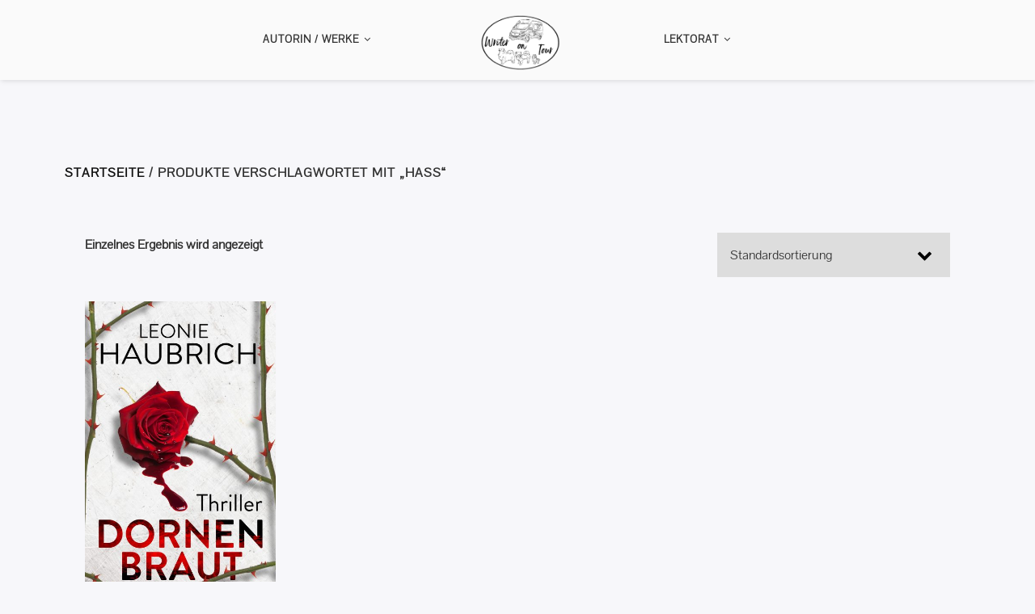

--- FILE ---
content_type: text/html; charset=UTF-8
request_url: https://writerontour.de/product-tag/hass/
body_size: 14826
content:
<!DOCTYPE html>
<html class="no-js" dir="ltr" lang="de" prefix="og: https://ogp.me/ns#">
<head>
	<meta name="viewport" content="width=device-width, initial-scale=1.0">
	<meta charset="UTF-8" />

	<title>Hass | Writer on Tour</title>

		<style>img:is([sizes="auto" i], [sizes^="auto," i]) { contain-intrinsic-size: 3000px 1500px }</style>
	
		<!-- All in One SEO 4.9.0 - aioseo.com -->
	<meta name="robots" content="max-image-preview:large" />
	<link rel="canonical" href="https://writerontour.de/product-tag/hass/" />
	<meta name="generator" content="All in One SEO (AIOSEO) 4.9.0" />
		<script type="application/ld+json" class="aioseo-schema">
			{"@context":"https:\/\/schema.org","@graph":[{"@type":"BreadcrumbList","@id":"https:\/\/writerontour.de\/product-tag\/hass\/#breadcrumblist","itemListElement":[{"@type":"ListItem","@id":"https:\/\/writerontour.de#listItem","position":1,"name":"Home","item":"https:\/\/writerontour.de","nextItem":{"@type":"ListItem","@id":"https:\/\/writerontour.de\/product-tag\/hass\/#listItem","name":"Hass"}},{"@type":"ListItem","@id":"https:\/\/writerontour.de\/product-tag\/hass\/#listItem","position":2,"name":"Hass","previousItem":{"@type":"ListItem","@id":"https:\/\/writerontour.de#listItem","name":"Home"}}]},{"@type":"CollectionPage","@id":"https:\/\/writerontour.de\/product-tag\/hass\/#collectionpage","url":"https:\/\/writerontour.de\/product-tag\/hass\/","name":"Hass | Writer on Tour","inLanguage":"de-DE","isPartOf":{"@id":"https:\/\/writerontour.de\/#website"},"breadcrumb":{"@id":"https:\/\/writerontour.de\/product-tag\/hass\/#breadcrumblist"}},{"@type":"Organization","@id":"https:\/\/writerontour.de\/#organization","name":"Writer on Tour","description":"Schreiben, Vanlife, Unterwegssein mit 3 Hunden","url":"https:\/\/writerontour.de\/"},{"@type":"WebSite","@id":"https:\/\/writerontour.de\/#website","url":"https:\/\/writerontour.de\/","name":"Writer on Tour","description":"Schreiben, Vanlife, Unterwegssein mit 3 Hunden","inLanguage":"de-DE","publisher":{"@id":"https:\/\/writerontour.de\/#organization"}}]}
		</script>
		<!-- All in One SEO -->



<link rel="alternate" type="application/rss+xml" title="Writer on Tour &raquo; Feed" href="https://writerontour.de/feed/" />
<link rel="alternate" type="application/rss+xml" title="Writer on Tour &raquo; Kommentar-Feed" href="https://writerontour.de/comments/feed/" />
<link rel="alternate" type="application/rss+xml" title="Writer on Tour &raquo; Hass Schlagwort Feed" href="https://writerontour.de/product-tag/hass/feed/" />
        <script type="text/javascript">
            var ajaxurl = 'https://writerontour.de/wp-admin/admin-ajax.php';</script>
        <link rel='stylesheet' id='wp-block-library-css' href='https://writerontour.de/wp-includes/css/dist/block-library/style.min.css?ver=6.8.3' type='text/css' media='all' />
<style id='classic-theme-styles-inline-css' type='text/css'>
/*! This file is auto-generated */
.wp-block-button__link{color:#fff;background-color:#32373c;border-radius:9999px;box-shadow:none;text-decoration:none;padding:calc(.667em + 2px) calc(1.333em + 2px);font-size:1.125em}.wp-block-file__button{background:#32373c;color:#fff;text-decoration:none}
</style>
<link rel='stylesheet' id='aioseo/css/src/vue/standalone/blocks/table-of-contents/global.scss-css' href='https://writerontour.de/wp-content/plugins/all-in-one-seo-pack/dist/Lite/assets/css/table-of-contents/global.e90f6d47.css?ver=4.9.0' type='text/css' media='all' />
<style id='global-styles-inline-css' type='text/css'>
:root{--wp--preset--aspect-ratio--square: 1;--wp--preset--aspect-ratio--4-3: 4/3;--wp--preset--aspect-ratio--3-4: 3/4;--wp--preset--aspect-ratio--3-2: 3/2;--wp--preset--aspect-ratio--2-3: 2/3;--wp--preset--aspect-ratio--16-9: 16/9;--wp--preset--aspect-ratio--9-16: 9/16;--wp--preset--color--black: #000000;--wp--preset--color--cyan-bluish-gray: #abb8c3;--wp--preset--color--white: #ffffff;--wp--preset--color--pale-pink: #f78da7;--wp--preset--color--vivid-red: #cf2e2e;--wp--preset--color--luminous-vivid-orange: #ff6900;--wp--preset--color--luminous-vivid-amber: #fcb900;--wp--preset--color--light-green-cyan: #7bdcb5;--wp--preset--color--vivid-green-cyan: #00d084;--wp--preset--color--pale-cyan-blue: #8ed1fc;--wp--preset--color--vivid-cyan-blue: #0693e3;--wp--preset--color--vivid-purple: #9b51e0;--wp--preset--gradient--vivid-cyan-blue-to-vivid-purple: linear-gradient(135deg,rgba(6,147,227,1) 0%,rgb(155,81,224) 100%);--wp--preset--gradient--light-green-cyan-to-vivid-green-cyan: linear-gradient(135deg,rgb(122,220,180) 0%,rgb(0,208,130) 100%);--wp--preset--gradient--luminous-vivid-amber-to-luminous-vivid-orange: linear-gradient(135deg,rgba(252,185,0,1) 0%,rgba(255,105,0,1) 100%);--wp--preset--gradient--luminous-vivid-orange-to-vivid-red: linear-gradient(135deg,rgba(255,105,0,1) 0%,rgb(207,46,46) 100%);--wp--preset--gradient--very-light-gray-to-cyan-bluish-gray: linear-gradient(135deg,rgb(238,238,238) 0%,rgb(169,184,195) 100%);--wp--preset--gradient--cool-to-warm-spectrum: linear-gradient(135deg,rgb(74,234,220) 0%,rgb(151,120,209) 20%,rgb(207,42,186) 40%,rgb(238,44,130) 60%,rgb(251,105,98) 80%,rgb(254,248,76) 100%);--wp--preset--gradient--blush-light-purple: linear-gradient(135deg,rgb(255,206,236) 0%,rgb(152,150,240) 100%);--wp--preset--gradient--blush-bordeaux: linear-gradient(135deg,rgb(254,205,165) 0%,rgb(254,45,45) 50%,rgb(107,0,62) 100%);--wp--preset--gradient--luminous-dusk: linear-gradient(135deg,rgb(255,203,112) 0%,rgb(199,81,192) 50%,rgb(65,88,208) 100%);--wp--preset--gradient--pale-ocean: linear-gradient(135deg,rgb(255,245,203) 0%,rgb(182,227,212) 50%,rgb(51,167,181) 100%);--wp--preset--gradient--electric-grass: linear-gradient(135deg,rgb(202,248,128) 0%,rgb(113,206,126) 100%);--wp--preset--gradient--midnight: linear-gradient(135deg,rgb(2,3,129) 0%,rgb(40,116,252) 100%);--wp--preset--font-size--small: 13px;--wp--preset--font-size--medium: 20px;--wp--preset--font-size--large: 36px;--wp--preset--font-size--x-large: 42px;--wp--preset--spacing--20: 0.44rem;--wp--preset--spacing--30: 0.67rem;--wp--preset--spacing--40: 1rem;--wp--preset--spacing--50: 1.5rem;--wp--preset--spacing--60: 2.25rem;--wp--preset--spacing--70: 3.38rem;--wp--preset--spacing--80: 5.06rem;--wp--preset--shadow--natural: 6px 6px 9px rgba(0, 0, 0, 0.2);--wp--preset--shadow--deep: 12px 12px 50px rgba(0, 0, 0, 0.4);--wp--preset--shadow--sharp: 6px 6px 0px rgba(0, 0, 0, 0.2);--wp--preset--shadow--outlined: 6px 6px 0px -3px rgba(255, 255, 255, 1), 6px 6px rgba(0, 0, 0, 1);--wp--preset--shadow--crisp: 6px 6px 0px rgba(0, 0, 0, 1);}:where(.is-layout-flex){gap: 0.5em;}:where(.is-layout-grid){gap: 0.5em;}body .is-layout-flex{display: flex;}.is-layout-flex{flex-wrap: wrap;align-items: center;}.is-layout-flex > :is(*, div){margin: 0;}body .is-layout-grid{display: grid;}.is-layout-grid > :is(*, div){margin: 0;}:where(.wp-block-columns.is-layout-flex){gap: 2em;}:where(.wp-block-columns.is-layout-grid){gap: 2em;}:where(.wp-block-post-template.is-layout-flex){gap: 1.25em;}:where(.wp-block-post-template.is-layout-grid){gap: 1.25em;}.has-black-color{color: var(--wp--preset--color--black) !important;}.has-cyan-bluish-gray-color{color: var(--wp--preset--color--cyan-bluish-gray) !important;}.has-white-color{color: var(--wp--preset--color--white) !important;}.has-pale-pink-color{color: var(--wp--preset--color--pale-pink) !important;}.has-vivid-red-color{color: var(--wp--preset--color--vivid-red) !important;}.has-luminous-vivid-orange-color{color: var(--wp--preset--color--luminous-vivid-orange) !important;}.has-luminous-vivid-amber-color{color: var(--wp--preset--color--luminous-vivid-amber) !important;}.has-light-green-cyan-color{color: var(--wp--preset--color--light-green-cyan) !important;}.has-vivid-green-cyan-color{color: var(--wp--preset--color--vivid-green-cyan) !important;}.has-pale-cyan-blue-color{color: var(--wp--preset--color--pale-cyan-blue) !important;}.has-vivid-cyan-blue-color{color: var(--wp--preset--color--vivid-cyan-blue) !important;}.has-vivid-purple-color{color: var(--wp--preset--color--vivid-purple) !important;}.has-black-background-color{background-color: var(--wp--preset--color--black) !important;}.has-cyan-bluish-gray-background-color{background-color: var(--wp--preset--color--cyan-bluish-gray) !important;}.has-white-background-color{background-color: var(--wp--preset--color--white) !important;}.has-pale-pink-background-color{background-color: var(--wp--preset--color--pale-pink) !important;}.has-vivid-red-background-color{background-color: var(--wp--preset--color--vivid-red) !important;}.has-luminous-vivid-orange-background-color{background-color: var(--wp--preset--color--luminous-vivid-orange) !important;}.has-luminous-vivid-amber-background-color{background-color: var(--wp--preset--color--luminous-vivid-amber) !important;}.has-light-green-cyan-background-color{background-color: var(--wp--preset--color--light-green-cyan) !important;}.has-vivid-green-cyan-background-color{background-color: var(--wp--preset--color--vivid-green-cyan) !important;}.has-pale-cyan-blue-background-color{background-color: var(--wp--preset--color--pale-cyan-blue) !important;}.has-vivid-cyan-blue-background-color{background-color: var(--wp--preset--color--vivid-cyan-blue) !important;}.has-vivid-purple-background-color{background-color: var(--wp--preset--color--vivid-purple) !important;}.has-black-border-color{border-color: var(--wp--preset--color--black) !important;}.has-cyan-bluish-gray-border-color{border-color: var(--wp--preset--color--cyan-bluish-gray) !important;}.has-white-border-color{border-color: var(--wp--preset--color--white) !important;}.has-pale-pink-border-color{border-color: var(--wp--preset--color--pale-pink) !important;}.has-vivid-red-border-color{border-color: var(--wp--preset--color--vivid-red) !important;}.has-luminous-vivid-orange-border-color{border-color: var(--wp--preset--color--luminous-vivid-orange) !important;}.has-luminous-vivid-amber-border-color{border-color: var(--wp--preset--color--luminous-vivid-amber) !important;}.has-light-green-cyan-border-color{border-color: var(--wp--preset--color--light-green-cyan) !important;}.has-vivid-green-cyan-border-color{border-color: var(--wp--preset--color--vivid-green-cyan) !important;}.has-pale-cyan-blue-border-color{border-color: var(--wp--preset--color--pale-cyan-blue) !important;}.has-vivid-cyan-blue-border-color{border-color: var(--wp--preset--color--vivid-cyan-blue) !important;}.has-vivid-purple-border-color{border-color: var(--wp--preset--color--vivid-purple) !important;}.has-vivid-cyan-blue-to-vivid-purple-gradient-background{background: var(--wp--preset--gradient--vivid-cyan-blue-to-vivid-purple) !important;}.has-light-green-cyan-to-vivid-green-cyan-gradient-background{background: var(--wp--preset--gradient--light-green-cyan-to-vivid-green-cyan) !important;}.has-luminous-vivid-amber-to-luminous-vivid-orange-gradient-background{background: var(--wp--preset--gradient--luminous-vivid-amber-to-luminous-vivid-orange) !important;}.has-luminous-vivid-orange-to-vivid-red-gradient-background{background: var(--wp--preset--gradient--luminous-vivid-orange-to-vivid-red) !important;}.has-very-light-gray-to-cyan-bluish-gray-gradient-background{background: var(--wp--preset--gradient--very-light-gray-to-cyan-bluish-gray) !important;}.has-cool-to-warm-spectrum-gradient-background{background: var(--wp--preset--gradient--cool-to-warm-spectrum) !important;}.has-blush-light-purple-gradient-background{background: var(--wp--preset--gradient--blush-light-purple) !important;}.has-blush-bordeaux-gradient-background{background: var(--wp--preset--gradient--blush-bordeaux) !important;}.has-luminous-dusk-gradient-background{background: var(--wp--preset--gradient--luminous-dusk) !important;}.has-pale-ocean-gradient-background{background: var(--wp--preset--gradient--pale-ocean) !important;}.has-electric-grass-gradient-background{background: var(--wp--preset--gradient--electric-grass) !important;}.has-midnight-gradient-background{background: var(--wp--preset--gradient--midnight) !important;}.has-small-font-size{font-size: var(--wp--preset--font-size--small) !important;}.has-medium-font-size{font-size: var(--wp--preset--font-size--medium) !important;}.has-large-font-size{font-size: var(--wp--preset--font-size--large) !important;}.has-x-large-font-size{font-size: var(--wp--preset--font-size--x-large) !important;}
:where(.wp-block-post-template.is-layout-flex){gap: 1.25em;}:where(.wp-block-post-template.is-layout-grid){gap: 1.25em;}
:where(.wp-block-columns.is-layout-flex){gap: 2em;}:where(.wp-block-columns.is-layout-grid){gap: 2em;}
:root :where(.wp-block-pullquote){font-size: 1.5em;line-height: 1.6;}
</style>
<link rel='stylesheet' id='font-awesome-css' href='https://writerontour.de/wp-content/plugins/meanthemes-tools/assets/css/font-awesome.min.css?ver=4.7.0' type='text/css' media='screen' />
<link rel='stylesheet' id='ssd-mailchimp-css-css' href='https://writerontour.de/wp-content/plugins/subsolar-mailchimp-widget/assets/css/main.css?ver=6.8.3' type='text/css' media='all' />
<link rel='stylesheet' id='SFSIPLUSmainCss-css' href='https://writerontour.de/wp-content/plugins/ultimate-social-media-plus/css/sfsi-style.css?ver=3.7.1' type='text/css' media='all' />
<link rel='stylesheet' id='woocommerce-layout-css' href='https://writerontour.de/wp-content/plugins/woocommerce/assets/css/woocommerce-layout.css?ver=10.3.5' type='text/css' media='all' />
<link rel='stylesheet' id='woocommerce-smallscreen-css' href='https://writerontour.de/wp-content/plugins/woocommerce/assets/css/woocommerce-smallscreen.css?ver=10.3.5' type='text/css' media='only screen and (max-width: 768px)' />
<link rel='stylesheet' id='woocommerce-general-css' href='https://writerontour.de/wp-content/plugins/woocommerce/assets/css/woocommerce.css?ver=10.3.5' type='text/css' media='all' />
<style id='woocommerce-inline-inline-css' type='text/css'>
.woocommerce form .form-row .required { visibility: visible; }
</style>
<link rel='stylesheet' id='cmplz-general-css' href='https://writerontour.de/wp-content/plugins/complianz-gdpr/assets/css/cookieblocker.min.css?ver=1763575137' type='text/css' media='all' />
<link rel='stylesheet' id='brands-styles-css' href='https://writerontour.de/wp-content/plugins/woocommerce/assets/css/brands.css?ver=10.3.5' type='text/css' media='all' />
<link rel='stylesheet' id='owl-carousel-css' href='https://writerontour.de/wp-content/themes/odrin/assets/css/owl.carousel.min.css?ver=1727589461' type='text/css' media='all' />
<link rel='stylesheet' id='et-line-css' href='https://writerontour.de/wp-content/themes/odrin/assets/css/et-line.css?ver=1727589461' type='text/css' media='all' />
<link rel='stylesheet' id='animatecss-css' href='https://writerontour.de/wp-content/themes/odrin/assets/css/animate.custom.css?ver=1727589461' type='text/css' media='all' />
<link rel='stylesheet' id='simplelightbox-css' href='https://writerontour.de/wp-content/themes/odrin/assets/css/simpleLightbox.min.css?ver=1727589461' type='text/css' media='all' />
<link rel='stylesheet' id='perfect-scrollbar-css' href='https://writerontour.de/wp-content/themes/odrin/assets/css/perfect-scrollbar.custom.css?ver=1727589461' type='text/css' media='all' />
<link rel='stylesheet' id='bookblock-css' href='https://writerontour.de/wp-content/themes/odrin/assets/css/bookblock.css?ver=1727589461' type='text/css' media='all' />
<link rel='stylesheet' id='odrin_master-css-css' href='https://writerontour.de/wp-content/themes/odrin/assets/css/master.css?ver=1727589461' type='text/css' media='all' />
<link rel='stylesheet' id='odrin_custom-css-css' href='https://writerontour.de/wp-content/themes/odrin/assets/css/custom.css?ver=1727589461' type='text/css' media='all' />
<style id='odrin_custom-css-inline-css' type='text/css'>


	/* Typography */
	body {
		font-family: Pontano Sans;
font-style: normal;
	}

	h1,
	h2,
	h3,
	h4,
	h5,
	h6,
	.fw-table .heading-row,
	.fw-package .fw-heading-row,
	.special-first-letter > p:first-of-type:first-letter,
	.special-heading-letter:first-letter,
	.woocommerce .price del, .woocommerce .price > span,
	.font-heading {
		font-family: PT Sans;
font-style: normal;
;
	}

	.font-subheading,
	.element-title,
	.BoxedTitle h2,
	.special-link,
	.btn, .woocommerce #respond input#submit, .woocommerce a.button, .woocommerce button.button, .woocommerce input.button, .btn:focus, .woocommerce #respond input#submit:focus, .woocommerce a.button:focus, .woocommerce button.button:focus, .woocommerce input.button:focus, button[type='submit'], button[type='submit']:focus, input[type='submit'], input[type='submit']:focus,
	label {
		font-family: Pontano Sans;
font-style: normal;
;
	}


	/* Main Color */
	
	a, a:focus {
		color: #faab9f;
	}

	a.link-border {
		border-bottom: 2px solid #faab9f;
	}

	::-moz-selection {
		background: #faab9f;
	}

	::selection {
		background: #faab9f;
	}

	blockquote footer cite:before {
		background-color: #faab9f;
	}

	.SearchForm .search-form-wrapper .btn-search:hover {
		border-left: 1px solid #faab9f;
	}

	.field-text:hover label, .field-textarea:hover label {
		color: #faab9f;
	}

	.main-navigation-menu a i[class^="icon-"] {
		color: #faab9f;
	}

	.main-navigation-menu a:hover {
		color: #faab9f;
	}

	.main-navigation-menu a:hover i {
		color: #faab9f;
	}

	.main-navigation-menu .current-menu-item > a {
		color: #faab9f;
	}

	.main-navigation-menu .current-menu-item > a i {
		color: #faab9f;
	}

	.slicknav_nav a i[class^="icon-"] {
		color: #faab9f;
	}

	.slicknav_nav a:hover {
		background: #faab9f;
	}

	.EventsFilter .events-filter-dropdown .dropdown-menu li a:hover {
		background-color: #faab9f;
	}

	.FeaturedEvent .featured-event-meta-wrapper .featured-event-label {
		border-bottom: 2px solid #faab9f;
	}

	.Excerpt .ExcerptContentWrapper .excerpt-date span {
		border-bottom: 3px dotted #faab9f;
	}

	.PostNav {
		border-bottom: 1px dotted #faab9f;
	}

	.page-links a {
		border-bottom: 1px solid #faab9f;
	}

	.SingleEventHeader .single-event-location i {
		color: #faab9f;
	}

	.SingleEventMetaHeader .information-wrapper .information-item:before {
		background-color: #faab9f;
	}

	.SimplifiedPosts .simplified-post-meta .simplified-post-date span {
		border-bottom: 3px dotted #faab9f;
	}

	.SinglePostFooter .single-post-footer-share a {
		color: #faab9f;
	}

	.commentslist-container .comment-reply-title small {
		border-bottom: 1px solid #faab9f;
	}

	.fw-accordion .fw-accordion-title:before {
		color: #faab9f;
	}

	.fw-accordion .fw-accordion-title.ui-state-active {
		background-color: #faab9f;
	}

	.btn > i, .woocommerce #respond input#submit > i, .woocommerce a.button > i, .woocommerce button.button > i, .woocommerce input.button > i, .woocommerce #respond input#submit.alt > i, .woocommerce a.button.alt > i, .woocommerce button.button.alt > i, .woocommerce input.button.alt > i, button[type='submit'] > i, input[type='submit'] > i {
		color: #faab9f;
	}

	.btn:hover, .woocommerce #respond input#submit:hover, .woocommerce a.button:hover, .woocommerce button.button:hover, .woocommerce input.button:hover, .btn:active, .woocommerce #respond input#submit:active, .woocommerce a.button:active, .woocommerce button.button:active, .woocommerce input.button:active, .btn:active:focus, .woocommerce #respond input#submit:active:focus, .woocommerce a.button:active:focus, .woocommerce button.button:active:focus, .woocommerce input.button:active:focus, .btn-normal:hover, .btn-normal:active, .btn-normal:active:focus, button[type='submit']:hover, button[type='submit']:active, button[type='submit']:active:focus, input[type='submit']:hover, input[type='submit']:active, input[type='submit']:active:focus {
		background: #faab9f;
		border: 1px solid #faab9f;
	}

	.btn.btn-color, .woocommerce #respond input.btn-color#submit, .woocommerce a.btn-color.button, .woocommerce button.btn-color.button, .woocommerce input.btn-color.button, .btn.btn-color:focus, .woocommerce #respond input.btn-color#submit:focus, .woocommerce a.btn-color.button:focus, .woocommerce button.btn-color.button:focus, .woocommerce input.btn-color.button:focus, button[type='submit'].btn.btn-color, .woocommerce button[type='submit'].btn-color.button, button[type='submit'].btn.btn-color:focus, .woocommerce button[type='submit'].btn-color.button:focus, input[type='submit'].btn.btn-color, .woocommerce #respond input[type='submit'].btn-color#submit, .woocommerce input[type='submit'].btn-color.button, input[type='submit'].btn.btn-color:focus, .woocommerce #respond input[type='submit'].btn-color#submit:focus, .woocommerce input[type='submit'].btn-color.button:focus {
		background: #faab9f;
		border: 1px solid #faab9f;
	}

	.btn.btn-color:hover, .woocommerce #respond input.btn-color#submit:hover, .woocommerce a.btn-color.button:hover, .woocommerce button.btn-color.button:hover, .woocommerce input.btn-color.button:hover, .btn.btn-color:active, .woocommerce #respond input.btn-color#submit:active, .woocommerce a.btn-color.button:active, .woocommerce button.btn-color.button:active, .woocommerce input.btn-color.button:active, .btn.btn-color:active:focus, .woocommerce #respond input.btn-color#submit:active:focus, .woocommerce a.btn-color.button:active:focus, .woocommerce button.btn-color.button:active:focus, .woocommerce input.btn-color.button:active:focus, button[type='submit'].btn.btn-color:hover, .woocommerce button[type='submit'].btn-color.button:hover, button[type='submit'].btn.btn-color:active, .woocommerce button[type='submit'].btn-color.button:active, button[type='submit'].btn.btn-color:active:focus, .woocommerce button[type='submit'].btn-color.button:active:focus, input[type='submit'].btn.btn-color:hover, .woocommerce #respond input[type='submit'].btn-color#submit:hover, .woocommerce input[type='submit'].btn-color.button:hover, input[type='submit'].btn.btn-color:active, .woocommerce #respond input[type='submit'].btn-color#submit:active, .woocommerce input[type='submit'].btn-color.button:active, input[type='submit'].btn.btn-color:active:focus, .woocommerce #respond input[type='submit'].btn-color#submit:active:focus, .woocommerce input[type='submit'].btn-color.button:active:focus {
		border: 1px solid #faab9f;
	}

	.btn.btn-icon, .woocommerce #respond input.btn-icon#submit, .woocommerce a.btn-icon.button, .woocommerce button.btn-icon.button, .woocommerce input.btn-icon.button, .btn.btn-icon:focus, .woocommerce #respond input.btn-icon#submit:focus, .woocommerce a.btn-icon.button:focus, .woocommerce button.btn-icon.button:focus, .woocommerce input.btn-icon.button:focus {
		background: #faab9f;
		border: 1px solid #faab9f;
	}

	.btn.btn-icon:hover, .woocommerce #respond input.btn-icon#submit:hover, .woocommerce a.btn-icon.button:hover, .woocommerce button.btn-icon.button:hover, .woocommerce input.btn-icon.button:hover, .btn.btn-icon:active, .woocommerce #respond input.btn-icon#submit:active, .woocommerce a.btn-icon.button:active, .woocommerce button.btn-icon.button:active, .woocommerce input.btn-icon.button:active, .btn.btn-icon:active:focus, .woocommerce #respond input.btn-icon#submit:active:focus, .woocommerce a.btn-icon.button:active:focus, .woocommerce button.btn-icon.button:active:focus, .woocommerce input.btn-icon.button:active:focus {
		background: #faab9f;
		border: 1px solid #faab9f;
	}

	.btn.btn-border, .woocommerce #respond input.btn-border#submit, .woocommerce a.btn-border.button, .woocommerce button.btn-border.button, .woocommerce input.btn-border.button, .btn.btn-border:focus, .woocommerce #respond input.btn-border#submit:focus, .woocommerce a.btn-border.button:focus, .woocommerce button.btn-border.button:focus, .woocommerce input.btn-border.button:focus {
		border: 1px solid #faab9f;
	}

	.btn.btn-border:hover, .woocommerce #respond input.btn-border#submit:hover, .woocommerce a.btn-border.button:hover, .woocommerce button.btn-border.button:hover, .woocommerce input.btn-border.button:hover, .btn.btn-border:active, .woocommerce #respond input.btn-border#submit:active, .woocommerce a.btn-border.button:active, .woocommerce button.btn-border.button:active, .woocommerce input.btn-border.button:active, .btn.btn-border:active:focus, .woocommerce #respond input.btn-border#submit:active:focus, .woocommerce a.btn-border.button:active:focus, .woocommerce button.btn-border.button:active:focus, .woocommerce input.btn-border.button:active:focus {
		background: #faab9f;
		border: 1px solid #faab9f;
	}

	.btn.btn-light:hover, .woocommerce #respond input.btn-light#submit:hover, .woocommerce a.btn-light.button:hover, .woocommerce button.btn-light.button:hover, .woocommerce input.btn-light.button:hover, .btn.btn-light:active, .woocommerce #respond input.btn-light#submit:active, .woocommerce a.btn-light.button:active, .woocommerce button.btn-light.button:active, .woocommerce input.btn-light.button:active, .btn.btn-light:active:focus, .woocommerce #respond input.btn-light#submit:active:focus, .woocommerce a.btn-light.button:active:focus, .woocommerce button.btn-light.button:active:focus, .woocommerce input.btn-light.button:active:focus {
		background: #faab9f;
		border: 1px solid #faab9f;
	}

	.ShortcodeBlog .blog-show-more {
		border-bottom: 1px dotted #faab9f;
	}

	.BoxIcon .box-icon-header-wrapper i {
		color: #faab9f;
	}

	.c-element-show-more {
		border-bottom: 1px dotted #faab9f;
	}

	.fw-tabs-container .fw-tabs ul li.ui-state-active .tabs-icon {
		color: #faab9f;
	}

	.Testimonial .testimonial-meta a.testimonial-company {
		color: #faab9f;
	}

	.menu-toc li a {
		border-left: 2px solid #faab9f;
	}

	.menu-toc li a:hover {
		border-left: 10px solid #faab9f;
	}

	.menu-toc .menu-toc-current a {
		border-left: 10px solid #faab9f;
	}

	.menu-panel div a {
		color: #faab9f;
	}

	.bb-custom-wrapper nav span,
	.menu-button,
	.bb-nav-close {
		color: #faab9f;
	}

	.menu-button .close-icon-color {
		color: #faab9f;
	}

	.menu-button .close-icon-color:before, .menu-button .close-icon-color:after {
		background-color: #faab9f;
	}

	.highlight {
		background-color: #faab9f;
	}

	.section-light .widget a {
		border-bottom: 2px dotted #faab9f;
	}

	.overlay-color {
		background-color: #faab9f;
	}

	.close-icon-color {
		color: #faab9f;
	}

	.close-icon-color:before, .close-icon-color:after {
		background-color: #faab9f;
	}

	.SpecialHeading .special-heading-letter:first-letter {
		color: #faab9f;
		border: 1px solid #faab9f;
	}

	.SpecialHeading .special-title-small.special-heading-letter:first-letter {
		color: #faab9f;
		border: 1px solid #faab9f;
	}

	.special-subtitle {
		border-bottom: 3px dotted #faab9f;
	}

	.special-subtitle-type-2:before {
		background-color: #faab9f;
	}

	.dash-left:before {
		background-color: #faab9f;
	}

	.BoxedTitle i {
		color: #faab9f;
	}

	.PageFlipBook .page-flip-book-ribbon {
		background-color: #faab9f;
	}

	.widget a {
		border-bottom: 2px dotted #faab9f;
	}

	.widget .menu .menu-item i[class^="icon-"], .widget .menu .menu-item-has-children i[class^="icon-"] {
		color: #faab9f;
	}

	#wp-calendar caption {
		background-color: #faab9f;
	}

	#wp-calendar #today {
		color: #faab9f;
	}

	.widget_tag_cloud .tagcloud a:hover, .widget_product_tag_cloud .tagcloud a:hover {
		background-color: #faab9f;
		border-color: #faab9f;
	}

	.widget.widget_odrin_about_me_widget .about-me-widget-footer a:hover {
		border: 1px solid #faab9f;
	}

	.widget_popular_posts .popular-posts-meta-extra {
		border-bottom: 2px dotted #faab9f;
	}

	a.tweet-time {
		color: #faab9f;
	}

	.woocommerce.widget_product_search input[type="submit"] {
		border: 2px solid #faab9f;
		background-color: #faab9f;
	}

	.woocommerce.widget_product_search input[type="submit"]:hover {
		border: 2px solid #faab9f;
	}

	.woocommerce.widget .star-rating span:before {
		color: #faab9f;
	}

	.woocommerce.widget .star-rating:before {
		color: #faab9f;
	}

	.woocommerce nav.woocommerce-pagination ul li a, .woocommerce nav.woocommerce-pagination ul li span {
		border-bottom: 2px dotted #faab9f;
	}

	.woocommerce nav.woocommerce-pagination ul li a:hover, .woocommerce nav.woocommerce-pagination ul li a:focus {
		border-bottom: 2px dotted #faab9f;
	}

	.woocommerce #reviews .star-rating {
		color: #faab9f;
	}

	.woocommerce #respond input#submit.alt:hover, .woocommerce a.button.alt:hover, .woocommerce button.button.alt:hover, .woocommerce input.button.alt:hover {
		background: #faab9f;
	}

	.woocommerce-account .woocommerce .woocommerce-MyAccount-navigation-link a {
		border-left: 0px solid #faab9f;
	}

	.woocommerce-account .woocommerce .woocommerce-MyAccount-navigation-link a:hover {
		border-left: 15px solid #faab9f;
	}

	.woocommerce-account .woocommerce .woocommerce-MyAccount-navigation-link.is-active a {
		border-left: 15px solid #faab9f;
	}


	/* Secondary Color */
	
	a:hover, a:active {
		color: #d38d45;
	}

	hr {
		border-color: #d38d45;
	}

	del {
		-webkit-text-decoration-color: #d38d45;
		-moz-text-decoration-color: #d38d45;
		text-decoration-color: #d38d45;
	}

	mark {
		border-bottom: 1px dashed #d38d45;
	}

	.EventsFilter .events-filter-dropdown .btn-dropdown a {
		border-bottom: 3px dotted #d38d45;
	}

	.FeaturedEvent .featured-event-meta-wrapper {
		background-color: #d38d45;
	}

	.Excerpt .ExcerptContentWrapper .ElementHeading .element-title:hover {
		color: #d38d45;
	}

	.Excerpt.sticky .ExcerptContentWrapper .excerpt-date {
		background-color: #d38d45;
	}

	.SinglePostHeader .single-post-meta-categories a:hover {
		color: #d38d45;
	}

	.SinglePostHeader .section-light .single-post-meta-categories a:hover {
		color: #d38d45;
	}

	.SingleEventHeader:before {
		background-color: #d38d45;
	}

	.SingleEventDate {
		background-color: #d38d45;
	}

	.SinglePostContent .single-post-content-inner ul:not(.shortcode-list-wrapper):not(.ui-tabs-nav) li:before {
		background-color: #d38d45;
	}

	.SinglePostFooter .single-post-footer-share {
		border-bottom: 4px dotted #d38d45;
	}

	.SinglePostFooter .single-post-footer-back a:hover {
		color: #d38d45;
	}

	.fw-accordion .fw-accordion-content {
		border-bottom: 2px solid #d38d45;
	}

	.BooksPanel .book-panel-price > span .woocommerce-Price-currencySymbol {
		color: #d38d45;
	}

	.ContentElement {
		box-shadow: 15px 15px 0px 0px #d38d45;
	}

	.ContentElement .c-element-date-wrapper .c-element-delimeter {
		color: #d38d45;
	}

	.ContentElement .c-element-date-wrapper .with-delimeter:before {
		background-color: #d38d45;
	}

	.special-text-block-color .special-text-block-content {
		background-color: #d38d45;
	}

	.NumberedList .list-item-number:before {
		background-color: #d38d45;
	}

	.UnorderedList .list-item-number:before {
		background-color: #d38d45;
	}

	.fw-tabs-container .fw-tabs ul li.ui-state-active a:after {
		background-color: #d38d45;
	}

	.UpcomingBookWrapper .upcoming-book-content .special-link {
		color: #d38d45;
	}

	.UpcomingBookWrapper .upcoming-book-release-date .countdown-item .countdown-text {
		color: #d38d45;
	}

	.bb-custom-wrapper nav span:hover,
	.menu-button:hover,
	.bb-nav-close:hover {
		color: #d38d45;
	}

	.bb-custom-wrapper nav span:hover:after,
	.menu-button:hover:after,
	.bb-nav-close:hover:after {
		color: #d38d45;
	}

	.bb-custom-wrapper nav span:hover i,
	.menu-button:hover i,
	.bb-nav-close:hover i {
		color: #d38d45;
	}

	.menu-button:hover .close-icon-color {
		color: #d38d45;
	}

	.menu-button:hover .close-icon-color:before, .menu-button:hover .close-icon-color:after {
		background-color: #d38d45;
	}

	.overlay-color-2 {
		background-color: #d38d45;
	}

	.close-icon-color:hover {
		color: #d38d45;
	}

	.close-icon-color:hover:before, .close-icon-color:hover:after {
		background-color: #d38d45;
	}

	.special-first-letter > p:first-of-type:first-letter {
		color: #d38d45;
	}

	.owl-carousel .owl-dot.active span, .owl-carousel .owl-dot:hover span {
		border-bottom: 3px solid #d38d45;
	}

	.PageFlipBook .page-flip-book-ribbon:after {
		border-color: #d38d45 transparent transparent transparent;
	}

	.blockquote-icon {
		background-color: #d38d45;
	}

	.blockquote-icon:after {
		border-color: transparent transparent #d38d45 transparent;
	}

	.widget a:hover {
		color: #d38d45;
	}

	.widget .sub-menu:before, .widget .sub-menu:after, .widget ul.children:before, .widget ul.children:after {
		background-color: #d38d45;
	}

	.widget_tag_cloud .tagcloud a, .widget_product_tag_cloud .tagcloud a {
		border: 1px solid #d38d45;
	}

	.woocommerce ul.product_list_widget li .woocommerce-Price-currencySymbol {
		color: #d38d45;
	}

	.woocommerce nav.woocommerce-pagination ul li a:hover, .woocommerce nav.woocommerce-pagination ul li a:focus {
		color: #d38d45;
	}

	.woocommerce .price > span .woocommerce-Price-currencySymbol {
		color: #d38d45;
	}

	.woocommerce .woocommerce-product-rating .star-rating {
		color: #d38d45;
	}

	.woocommerce span.onsale {
		background-color: #d38d45;
	}

	.woocommerce span.onsale:before {
		border-top: 10px solid #d38d45;
		border-left: 5px solid #d38d45;
	}

	.woocommerce span.onsale:after {
		border-bottom: 10px solid #d38d45;
		border-left: 5px solid #d38d45;
	}

	.SingleProductImage .single-product-price .woocommerce-Price-currencySymbol {
		color: #d38d45;
	}

	.woocommerce table.cart a.remove {
		color: #d38d45 !important;
	}

	.woocommerce table.cart a.remove:hover {
		background-color: #d38d45 !important;
	}

	.woocommerce-account .woocommerce .woocommerce-MyAccount-navigation-link.is-active a {
		color: #d38d45;
	}

	.woocommerce .woocommerce-notice {
		border-left: 10px solid #d38d45;
	}

	.woocommerce .woocommerce-message, .woocommerce .woocommerce-info {
		border-top-color: #d38d45;
	}

	.woocommerce .woocommerce-message:before, .woocommerce .woocommerce-info:before {
		color: #d38d45;
	}


	/* Navigation */

	.main-navigation-container, .main-navigation-menu .sub-menu, .slicknav_menu, .slicknav_nav .sub-menu {
		background-color: #fafafa;
	}

	.slicknav_nav .sub-menu {
		filter: contrast(90%);
		border: 1px solid #fafafa;
	}

	/* Footer */

	.footer .overlay-color {
		background-color: #ffffff;
	}

	/* Custom CSS */

	
</style>
<link rel='stylesheet' id='child-styles-css' href='https://writerontour.de/wp-content/themes/odrin-child/style.css?ver=1727589461' type='text/css' media='all' />
<link rel='stylesheet' id='odrin_fonts-css' href='//writerontour.de/wp-content/uploads/omgf/odrin_fonts/odrin_fonts.css?ver=1666935436' type='text/css' media='all' />
<link rel='stylesheet' id='acf-fonticonpicker-icons-css' href='https://writerontour.de/wp-content/themes/odrin/inc/includes/acf-fonticonpicker/icons/acf-fonticonpicker-icons.css?ver=1727589461' type='text/css' media='all' />
<link rel='stylesheet' id='fw-ext-builder-frontend-grid-css' href='https://writerontour.de/wp-content/plugins/unyson/framework/extensions/builder/static/css/frontend-grid.css?ver=1.2.12' type='text/css' media='all' />
<link rel='stylesheet' id='fw-ext-forms-default-styles-css' href='https://writerontour.de/wp-content/plugins/unyson/framework/extensions/forms/static/css/frontend.css?ver=2.7.31' type='text/css' media='all' />
<link rel='stylesheet' id='fontawesome-css' href='https://writerontour.de/wp-content/themes/odrin/assets/css/font-awesome.min.css?ver=1727589461' type='text/css' media='all' />
<script type="text/javascript" src="https://writerontour.de/wp-includes/js/jquery/jquery.min.js?ver=3.7.1" id="jquery-core-js"></script>
<script type="text/javascript" src="https://writerontour.de/wp-includes/js/jquery/jquery-migrate.min.js?ver=3.4.1" id="jquery-migrate-js"></script>
<script type="text/javascript" src="https://writerontour.de/wp-content/plugins/blog-designer-pro/js/isotope.pkgd.min.js?ver=6.8.3" id="bdp_isotope_script-js"></script>
<script type="text/javascript" id="ssd-mailchimp-js-js-extra">
/* <![CDATA[ */
var subsolar_widget = {"ajaxurl":"https:\/\/writerontour.de\/wp-admin\/admin-ajax.php","subs_email_empty":"You have not entered an email address.","subs_email_error":"You have entered an invalid email address.","subs_email_add":"Adding your email address..."};
/* ]]> */
</script>
<script type="text/javascript" src="https://writerontour.de/wp-content/plugins/subsolar-mailchimp-widget/assets/js/scripts.js?ver=6.8.3" id="ssd-mailchimp-js-js"></script>
<script type="text/javascript" src="https://writerontour.de/wp-content/plugins/woocommerce/assets/js/jquery-blockui/jquery.blockUI.min.js?ver=2.7.0-wc.10.3.5" id="wc-jquery-blockui-js" defer="defer" data-wp-strategy="defer"></script>
<script type="text/javascript" id="wc-add-to-cart-js-extra">
/* <![CDATA[ */
var wc_add_to_cart_params = {"ajax_url":"\/wp-admin\/admin-ajax.php","wc_ajax_url":"\/?wc-ajax=%%endpoint%%","i18n_view_cart":"Warenkorb anzeigen","cart_url":"https:\/\/writerontour.de","is_cart":"","cart_redirect_after_add":"no"};
/* ]]> */
</script>
<script type="text/javascript" src="https://writerontour.de/wp-content/plugins/woocommerce/assets/js/frontend/add-to-cart.min.js?ver=10.3.5" id="wc-add-to-cart-js" defer="defer" data-wp-strategy="defer"></script>
<script type="text/javascript" src="https://writerontour.de/wp-content/plugins/woocommerce/assets/js/js-cookie/js.cookie.min.js?ver=2.1.4-wc.10.3.5" id="wc-js-cookie-js" defer="defer" data-wp-strategy="defer"></script>
<script type="text/javascript" id="woocommerce-js-extra">
/* <![CDATA[ */
var woocommerce_params = {"ajax_url":"\/wp-admin\/admin-ajax.php","wc_ajax_url":"\/?wc-ajax=%%endpoint%%","i18n_password_show":"Passwort anzeigen","i18n_password_hide":"Passwort ausblenden"};
/* ]]> */
</script>
<script type="text/javascript" src="https://writerontour.de/wp-content/plugins/woocommerce/assets/js/frontend/woocommerce.min.js?ver=10.3.5" id="woocommerce-js" defer="defer" data-wp-strategy="defer"></script>
<script type="text/javascript" src="https://writerontour.de/wp-content/themes/odrin/assets/js/modernizr.js?ver=1727589461" id="modernizr-js"></script>
<link rel="https://api.w.org/" href="https://writerontour.de/wp-json/" /><link rel="alternate" title="JSON" type="application/json" href="https://writerontour.de/wp-json/wp/v2/product_tag/439" /><link rel="EditURI" type="application/rsd+xml" title="RSD" href="https://writerontour.de/xmlrpc.php?rsd" />
<meta name="generator" content="WordPress 6.8.3" />
<meta name="generator" content="WooCommerce 10.3.5" />
<style type="text/css">
.social-fa {padding: 0 4px;vertical-align:middle;}.social-fa .fa {text-indent: 0;font-size: 14px;font-size: 1.4rem;line-height: 10px;color:#000; -o-transition: opacity 0.5s ease-in;-webkit-transition: opacity 0.5s ease-in;-moz-transition: opacity 0.5s ease-in;transition: opacity 0.5s ease-in;opacity: 0.5;filter: alpha(opacity=50);}.social-fa:hover .fa {opacity: 0.9;filter: alpha(opacity=90);}.social-fa.white .fa {color:#fff;}.social-fa .fa .i {position: absolute; left: -99999px; font-size: 0;}
a.social.snapchat { background: url(https://writerontour.de/wp-content/plugins/meanthemes-tools/assets/img/social-snapchat-black.png) 0 0 no-repeat;}
a.social.white.snapchat { background: url(https://writerontour.de/wp-content/plugins/meanthemes-tools/assets/img/social-snapchat-white.png) 0 0 no-repeat;}
@media only screen and (min--moz-device-pixel-ratio: 1.5),
only screen and (-o-min-device-pixel-ratio: 1.5/1),
only screen and (-webkit-min-device-pixel-ratio: 1.5),
only screen and (min-device-pixel-ratio: 1.5) {
  a.social.snapchat { background: url(https://writerontour.de/wp-content/plugins/meanthemes-tools/assets/img/social-snapchat-black@2x.png) 0 0 no-repeat;background-size: 21px 21px;}
  a.social.white.snapchat { background: url(https://writerontour.de/wp-content/plugins/meanthemes-tools/assets/img/social-snapchat-white@2x.png) 0 0 no-repeat;background-size: 21px 21px;}
}
</style>
	<script>
		window.addEventListener("sfsi_plus_functions_loaded", function() {
			var body = document.getElementsByTagName('body')[0];
			// console.log(body);
			body.classList.add("sfsi_plus_3.53");
		})
		// window.addEventListener('sfsi_plus_functions_loaded',function(e) {
		// 	jQuery("body").addClass("sfsi_plus_3.53")
		// });
		jQuery(document).ready(function(e) {
			jQuery("body").addClass("sfsi_plus_3.53")
		});

		function sfsi_plus_processfurther(ref) {
			var feed_id = '[base64]';
			var feedtype = 8;
			var email = jQuery(ref).find('input[name="email"]').val();
			var filter = /^(([^<>()[\]\\.,;:\s@\"]+(\.[^<>()[\]\\.,;:\s@\"]+)*)|(\".+\"))@((\[[0-9]{1,3}\.[0-9]{1,3}\.[0-9]{1,3}\.[0-9]{1,3}\])|(([a-zA-Z\-0-9]+\.)+[a-zA-Z]{2,}))$/;
			if ((email != "Enter your email") && (filter.test(email))) {
				if (feedtype == "8") {
					var url = "https://api.follow.it/subscription-form/" + feed_id + "/" + feedtype;
					window.open(url, "popupwindow", "scrollbars=yes,width=1080,height=760");
					return true;
				}
			} else {
				alert("Please enter email address");
				jQuery(ref).find('input[name="email"]').focus();
				return false;
			}
		}
	</script>
	<style>
		.sfsi_plus_subscribe_Popinner {
			width: 100% !important;
			height: auto !important;
			border: 1px solid #b5b5b5 !important;
			padding: 18px 0px !important;
			background-color: #ffffff !important;
		}

		.sfsi_plus_subscribe_Popinner form {
			margin: 0 20px !important;
		}

		.sfsi_plus_subscribe_Popinner h5 {
			font-family: Helvetica,Arial,sans-serif !important;

			font-weight: bold !important;
			color: #000000 !important;
			font-size: 16px !important;
			text-align: center !important;
			margin: 0 0 10px !important;
			padding: 0 !important;
		}

		.sfsi_plus_subscription_form_field {
			margin: 5px 0 !important;
			width: 100% !important;
			display: inline-flex;
			display: -webkit-inline-flex;
		}

		.sfsi_plus_subscription_form_field input {
			width: 100% !important;
			padding: 10px 0px !important;
		}

		.sfsi_plus_subscribe_Popinner input[type=email] {
			font-family: Helvetica,Arial,sans-serif !important;

			font-style: normal !important;
			color:  !important;
			font-size: 14px !important;
			text-align: center !important;
		}

		.sfsi_plus_subscribe_Popinner input[type=email]::-webkit-input-placeholder {
			font-family: Helvetica,Arial,sans-serif !important;

			font-style: normal !important;
			color:  !important;
			font-size: 14px !important;
			text-align: center !important;
		}

		.sfsi_plus_subscribe_Popinner input[type=email]:-moz-placeholder {
			/* Firefox 18- */
			font-family: Helvetica,Arial,sans-serif !important;

			font-style: normal !important;
			color:  !important;
			font-size: 14px !important;
			text-align: center !important;
		}

		.sfsi_plus_subscribe_Popinner input[type=email]::-moz-placeholder {
			/* Firefox 19+ */
			font-family: Helvetica,Arial,sans-serif !important;

			font-style: normal !important;
			color:  !important;
			font-size: 14px !important;
			text-align: center !important;
		}

		.sfsi_plus_subscribe_Popinner input[type=email]:-ms-input-placeholder {
			font-family: Helvetica,Arial,sans-serif !important;

			font-style: normal !important;
			color:  !important;
			font-size: 14px !important;
			text-align: center !important;
		}

		.sfsi_plus_subscribe_Popinner input[type=submit] {
			font-family: Helvetica,Arial,sans-serif !important;

			font-weight: bold !important;
			color: #000000 !important;
			font-size: 16px !important;
			text-align: center !important;
			background-color: #dedede !important;
		}
	</style>
	<meta name="follow.[base64]" content="x9xMWQ2M5FPrACmha40v"/>			<style>.cmplz-hidden {
					display: none !important;
				}</style>	<noscript><style>.woocommerce-product-gallery{ opacity: 1 !important; }</style></noscript>
	<link rel="icon" href="https://writerontour.de/wp-content/uploads/2019/01/Logo.png" sizes="32x32" />
<link rel="icon" href="https://writerontour.de/wp-content/uploads/2019/01/Logo.png" sizes="192x192" />
<link rel="apple-touch-icon" href="https://writerontour.de/wp-content/uploads/2019/01/Logo.png" />
<meta name="msapplication-TileImage" content="https://writerontour.de/wp-content/uploads/2019/01/Logo.png" />
</head>
<body class="archive tax-product_tag term-hass term-439 wp-theme-odrin wp-child-theme-odrin-child theme-odrin sfsi_plus_actvite_theme_default woocommerce woocommerce-page woocommerce-no-js">
	
	
	<div class="main-navigation-container is-nav-sticky is-slicknav  double-navigation" data-nav-color="">

		
				<nav id="main-navigation-menu-left" class="main-navigation-menu navigation-left">
		<ul id="menu-menue-1" class="is-slicknav-navigation-left"><li id="menu-item-533" class="menu-item menu-item-type-post_type menu-item-object-page menu-item-home menu-item-has-children menu-item-533"><a href="https://writerontour.de/">Autorin / Werke</a>
<ul class="sub-menu">
	<li id="menu-item-1977" class="menu-item menu-item-type-post_type menu-item-object-page menu-item-1977"><a href="https://writerontour.de/ueber-mein-schreiben/">über mein Schreiben</a></li>
	<li id="menu-item-540" class="menu-item menu-item-type-post_type menu-item-object-page menu-item-540"><a href="https://writerontour.de/pressestimmen/">Pressestimmen</a></li>
	<li id="menu-item-541" class="menu-item menu-item-type-post_type menu-item-object-page menu-item-541"><a href="https://writerontour.de/biographie/">Biographie</a></li>
	<li id="menu-item-1989" class="menu-item menu-item-type-post_type menu-item-object-page menu-item-1989"><a href="https://writerontour.de/kontakt/">Kontakt</a></li>
</ul>
</li>
</ul>		</nav>
				<div class="navigation-logo is-slicknav-logo">
			<a href="https://writerontour.de/">
								<img src="//writerontour.de/wp-content/uploads/2020/04/Logo_Writer_on_Tour.gif" alt="Writer on Tour">
							</a>
		</div>
				<nav id="main-navigation-menu-right" class="main-navigation-menu navigation-right">
		<ul id="menu-menue-lektorat" class="is-slicknav-navigation-right"><li id="menu-item-8760" class="menu-item menu-item-type-post_type menu-item-object-page menu-item-has-children menu-item-8760"><a href="https://writerontour.de/lektorat/">Lektorat</a>
<ul class="sub-menu">
	<li id="menu-item-8759" class="menu-item menu-item-type-post_type menu-item-object-page menu-item-8759"><a href="https://writerontour.de/probelektorat/">Probelektorat</a></li>
	<li id="menu-item-8758" class="menu-item menu-item-type-post_type menu-item-object-page menu-item-8758"><a href="https://writerontour.de/romanlektorat/">Romanlektorat</a></li>
	<li id="menu-item-8757" class="menu-item menu-item-type-post_type menu-item-object-page menu-item-8757"><a href="https://writerontour.de/schreibbegleitung/">Schreibbegleitung</a></li>
	<li id="menu-item-8756" class="menu-item menu-item-type-post_type menu-item-object-page menu-item-8756"><a href="https://writerontour.de/ueber-mich-als-lektorin/">über mich als Lektorin</a></li>
	<li id="menu-item-8767" class="menu-item menu-item-type-post_type menu-item-object-page menu-item-8767"><a href="https://writerontour.de/kontakt/">Kontakt</a></li>
</ul>
</li>
</ul>		</nav>
		
		
	</div>
	<div class="is-nav-offset"></div>
	<div class="MAIN-CONTENT">
	
	
		
		<div class="container mt-100 mb-100">
		<div class="row">
		<div class="col-sm-12">
		<nav class="woocommerce-breadcrumb" aria-label="Breadcrumb"><a href="https://writerontour.de">Startseite</a>&nbsp;&#47;&nbsp;Produkte verschlagwortet mit &#8222;Hass&#8220;</nav>
    <header class="woocommerce-products-header">

		

		
    </header>

		
			<div class="woocommerce-notices-wrapper"></div><div class="col-sm-12"><form class="woocommerce-ordering" method="get">
		<select
		name="orderby"
		class="orderby"
					aria-label="Shop-Reihenfolge"
			>
					<option value="menu_order"  selected='selected'>Standardsortierung</option>
					<option value="popularity" >Nach Beliebtheit sortiert</option>
					<option value="rating" >Nach Durchschnittsbewertung sortiert</option>
					<option value="date" >Nach Aktualität sortieren</option>
					<option value="price" >Nach Preis sortieren: aufsteigend</option>
					<option value="price-desc" >Nach Preis sortieren: absteigend</option>
			</select>
	<input type="hidden" name="paged" value="1" />
	</form>
<p class="woocommerce-result-count" role="alert" aria-relevant="all" >
	Einzelnes Ergebnis wird angezeigt</p>

			<ul class="products columns-4">
<li class="product type-product post-2144 status-publish first instock product_cat-psychothriller product_cat-romane product_tag-alleinerziehend product_tag-beziehung product_tag-einsamkeit product_tag-entfuehrung product_tag-familienleben product_tag-geheimnis product_tag-hass product_tag-incels product_tag-kind-verschwunden product_tag-leidenschaft product_tag-liebe product_tag-mutter-und-tochter product_tag-onlineforen product_tag-partnersuche product_tag-psychologischer-thriller product_tag-psychothriller product_tag-resignation product_tag-roman product_tag-spannung product_tag-vergangenheit has-post-thumbnail shipping-taxable product-type-simple">
	<a href="https://writerontour.de/product/2144/" class="woocommerce-LoopProduct-link"><div class="loopProduct-image-wrap"><div class="loopProduct-shadow"></div><img width="448" height="700" src="https://writerontour.de/wp-content/uploads/2019/05/Dornenbraut-final-448x700.jpg" class="attachment-odrin_medium_soft size-odrin_medium_soft" alt="Dornenbraut" decoding="async" fetchpriority="high" srcset="https://writerontour.de/wp-content/uploads/2019/05/Dornenbraut-final-448x700.jpg 448w, https://writerontour.de/wp-content/uploads/2019/05/Dornenbraut-final-192x300.jpg 192w, https://writerontour.de/wp-content/uploads/2019/05/Dornenbraut-final-768x1200.jpg 768w, https://writerontour.de/wp-content/uploads/2019/05/Dornenbraut-final-655x1024.jpg 655w, https://writerontour.de/wp-content/uploads/2019/05/Dornenbraut-final-600x938.jpg 600w, https://writerontour.de/wp-content/uploads/2019/05/Dornenbraut-final-256x400.jpg 256w, https://writerontour.de/wp-content/uploads/2019/05/Dornenbraut-final-832x1300.jpg 832w, https://writerontour.de/wp-content/uploads/2019/05/Dornenbraut-final.jpg 1600w" sizes="(max-width: 448px) 100vw, 448px" title="">
</div><h2 class="woocommerce-loop-product__title">Dornenbraut</h2>
</a><a href="https://writerontour.de/product/2144/" aria-describedby="woocommerce_loop_add_to_cart_link_describedby_2144" data-quantity="1" class="special-link product_type_simple ajax_add_to_cart" data-product_id="2144" data-product_sku="" aria-label="Lese mehr über &#8222;Dornenbraut&#8220;" rel="nofollow" data-success_message="">Weiterlesen</a>	<span id="woocommerce_loop_add_to_cart_link_describedby_2144" class="screen-reader-text">
			</span>
</li>
</ul>

			</div>
		
			</div><!-- end col-sm-12 -->
		</div><!-- end row -->
		</div><!-- end container -->
		
	
</div><!-- end MAIN-CONTENT -->
<div class="footer-offset"></div>
<footer class="footer  has-widgets">

	<div class="overlay-color"></div>

			<div class="overlay-pattern-3"></div>
	
	
	<div class="container">
		<div class="row">
			<div class="col-md-4 col-sm-12"><div id="block-23" class="widget clearfix widget_block"></div></div><div class="col-md-4 col-sm-12"></div><div class="col-md-4 col-sm-12"><div id="block-15" class="widget clearfix widget_block">
<h2 class="wp-block-heading"></h2>
</div><div id="block-17" class="widget clearfix widget_block widget_text">
<p></p>
</div><div id="block-24" class="widget clearfix widget_block"></div></div><div class="clear"></div>
			<div class="col-sm-12">
								<div class="copyright font-subheading">
					<p>© Heike Fröhling 2021</p>				</div>
						</div><!-- end col-sm-12 -->
		</div><!-- end row -->
	</div><!-- end container -->
	

</footer>

<script type="speculationrules">
{"prefetch":[{"source":"document","where":{"and":[{"href_matches":"\/*"},{"not":{"href_matches":["\/wp-*.php","\/wp-admin\/*","\/wp-content\/uploads\/*","\/wp-content\/*","\/wp-content\/plugins\/*","\/wp-content\/themes\/odrin-child\/*","\/wp-content\/themes\/odrin\/*","\/*\\?(.+)"]}},{"not":{"selector_matches":"a[rel~=\"nofollow\"]"}},{"not":{"selector_matches":".no-prefetch, .no-prefetch a"}}]},"eagerness":"conservative"}]}
</script>
<!-- HFCM by 99 Robots - Snippet # 1: Rechtstexte -->
<p>&nbsp;</p>
<h3 style="text-align: center; color: #3f7320;"><a href="https://itrk.legal/b3g.8V.7Lb.html?impressum-datenschutz" target="_blank" rel="noopener">Datenschutz</a></h3>
<h3 style="text-align: center; color: #3f7320;"><a href="https://itrk.legal/b3g.0.7Lb-de.html" target="_blank" rel="noopener">Impressum</a></h3>
<h3 style="text-align: center; color: #3f7320;"><a href="https://writerontour.de/cookie-richtlinie-eu/?customize_changeset_uuid=917b33cf-15e3-4c3b-9cc6-6a8f5ab7d7e7" target="_blank" rel="noopener">Cookie-Richtlinie (EU)</a></h3>
<p></p>
<!-- /end HFCM by 99 Robots -->
<script>
	window.addEventListener('sfsi_plus_functions_loaded', function() {
		if (typeof sfsi_plus_responsive_toggle == 'function') {
			sfsi_plus_responsive_toggle(0);
			// console.log('sfsi_plus_responsive_toggle');
		}
	})
</script>


<!-- Consent Management powered by Complianz | GDPR/CCPA Cookie Consent https://wordpress.org/plugins/complianz-gdpr -->
<div id="cmplz-cookiebanner-container"></div>
					<div id="cmplz-manage-consent" data-nosnippet="true"></div><script type="application/ld+json">{"@context":"https:\/\/schema.org\/","@type":"BreadcrumbList","itemListElement":[{"@type":"ListItem","position":1,"item":{"name":"Startseite","@id":"https:\/\/writerontour.de"}},{"@type":"ListItem","position":2,"item":{"name":"Produkte verschlagwortet mit &amp;#8222;Hass&amp;#8220;","@id":"https:\/\/writerontour.de\/product-tag\/hass\/"}}]}</script>	<script type='text/javascript'>
		(function () {
			var c = document.body.className;
			c = c.replace(/woocommerce-no-js/, 'woocommerce-js');
			document.body.className = c;
		})();
	</script>
	<link rel='stylesheet' id='wc-blocks-style-css' href='https://writerontour.de/wp-content/plugins/woocommerce/assets/client/blocks/wc-blocks.css?ver=wc-10.3.5' type='text/css' media='all' />
<script type="text/javascript" src="https://writerontour.de/wp-includes/js/imagesloaded.min.js?ver=5.0.0" id="imagesloaded-js"></script>
<script type="text/javascript" src="https://writerontour.de/wp-includes/js/masonry.min.js?ver=4.2.2" id="masonry-js"></script>
<script type="text/javascript" src="https://writerontour.de/wp-includes/js/jquery/jquery.masonry.min.js?ver=3.1.2b" id="jquery-masonry-js"></script>
<script type="module"  src="https://writerontour.de/wp-content/plugins/all-in-one-seo-pack/dist/Lite/assets/table-of-contents.95d0dfce.js?ver=4.9.0" id="aioseo/js/src/vue/standalone/blocks/table-of-contents/frontend.js-js"></script>
<script type="text/javascript" src="https://writerontour.de/wp-includes/js/jquery/ui/core.min.js?ver=1.13.3" id="jquery-ui-core-js"></script>
<script type="text/javascript" src="https://writerontour.de/wp-content/plugins/ultimate-social-media-plus/js/shuffle/modernizr.custom.min.js?ver=6.8.3" id="SFSIPLUSjqueryModernizr-js"></script>
<script type="text/javascript" id="SFSIPLUSCustomJs-js-extra">
/* <![CDATA[ */
var sfsi_plus_ajax_object = {"ajax_url":"https:\/\/writerontour.de\/wp-admin\/admin-ajax.php","plugin_url":"https:\/\/writerontour.de\/wp-content\/plugins\/ultimate-social-media-plus\/","rest_url":"https:\/\/writerontour.de\/wp-json\/"};
var sfsi_plus_links = {"admin_url":"https:\/\/writerontour.de\/wp-admin\/","plugin_dir_url":"https:\/\/writerontour.de\/wp-content\/plugins\/ultimate-social-media-plus\/","rest_url":"https:\/\/writerontour.de\/wp-json\/","pretty_perma":"yes"};
/* ]]> */
</script>
<script type="text/javascript" src="https://writerontour.de/wp-content/plugins/ultimate-social-media-plus/js/custom.js?ver=3.7.1" id="SFSIPLUSCustomJs-js"></script>
<script type="text/javascript" src="https://writerontour.de/wp-content/plugins/woocommerce/assets/js/sourcebuster/sourcebuster.min.js?ver=10.3.5" id="sourcebuster-js-js"></script>
<script type="text/javascript" id="wc-order-attribution-js-extra">
/* <![CDATA[ */
var wc_order_attribution = {"params":{"lifetime":1.0e-5,"session":30,"base64":false,"ajaxurl":"https:\/\/writerontour.de\/wp-admin\/admin-ajax.php","prefix":"wc_order_attribution_","allowTracking":true},"fields":{"source_type":"current.typ","referrer":"current_add.rf","utm_campaign":"current.cmp","utm_source":"current.src","utm_medium":"current.mdm","utm_content":"current.cnt","utm_id":"current.id","utm_term":"current.trm","utm_source_platform":"current.plt","utm_creative_format":"current.fmt","utm_marketing_tactic":"current.tct","session_entry":"current_add.ep","session_start_time":"current_add.fd","session_pages":"session.pgs","session_count":"udata.vst","user_agent":"udata.uag"}};
/* ]]> */
</script>
<script type="text/javascript" src="https://writerontour.de/wp-content/plugins/woocommerce/assets/js/frontend/order-attribution.min.js?ver=10.3.5" id="wc-order-attribution-js"></script>
<script type="text/javascript" src="https://writerontour.de/wp-content/themes/odrin/assets/js/bootstrap.min.js?ver=1727589461" id="bootstrap-js"></script>
<script type="text/javascript" src="https://writerontour.de/wp-content/themes/odrin/assets/js/ResizeSensor.js?ver=1727589461" id="resize-sensor-js"></script>
<script type="text/javascript" src="https://writerontour.de/wp-content/themes/odrin/assets/js/jquery.throttledresize.js?ver=1727589461" id="jquery-throttledresize-js"></script>
<script type="text/javascript" src="https://writerontour.de/wp-content/themes/odrin/assets/js/jquery.matchHeight-min.js?ver=1727589461" id="jquery-matchheight-js"></script>
<script type="text/javascript" src="https://writerontour.de/wp-content/themes/odrin/assets/js/wow.min.js?ver=1727589461" id="wow-js-js"></script>
<script type="text/javascript" src="https://writerontour.de/wp-content/themes/odrin/assets/js/jquery.countdown.min.js?ver=1727589461" id="countdown-js-js"></script>
<script type="text/javascript" src="https://writerontour.de/wp-content/themes/odrin/assets/js/simpleLightbox.min.js?ver=1727589461" id="jquery-simplelightbox-js"></script>
<script type="text/javascript" src="https://writerontour.de/wp-content/themes/odrin/assets/js/isotope.pkgd.min.js?ver=1727589461" id="isotope-js"></script>
<script type="text/javascript" src="https://writerontour.de/wp-content/themes/odrin/assets/js/jquery.slicknav.min.js?ver=1727589461" id="jquery-slicknav-js"></script>
<script type="text/javascript" src="https://writerontour.de/wp-content/themes/odrin/assets/js/owl.carousel.min.js?ver=1727589461" id="owl-carousel-js"></script>
<script type="text/javascript" src="https://writerontour.de/wp-content/themes/odrin/assets/js/sticky-kit.min.js?ver=1727589461" id="sticky-kit-js"></script>
<script type="text/javascript" src="https://writerontour.de/wp-content/themes/odrin/assets/js/perfect-scrollbar.jquery.min.js?ver=1727589461" id="perfect-scrollbar-js"></script>
<script type="text/javascript" src="https://writerontour.de/wp-content/themes/odrin/assets/js/jquery.bookblock.min.js?ver=1727589461" id="bookblock-js"></script>
<script type="text/javascript" src="https://writerontour.de/wp-content/themes/odrin/assets/js/jquerypp.custom.js?ver=1727589461" id="jqueryppcustom-js"></script>
<script type="text/javascript" src="https://writerontour.de/wp-includes/js/hoverIntent.min.js?ver=1.10.2" id="hoverIntent-js"></script>
<script type="text/javascript" id="odrin_fw-theme-script-js-extra">
/* <![CDATA[ */
var odrin = {"ajaxurl":"https:\/\/writerontour.de\/wp-admin\/admin-ajax.php","nonce":"9aa69e165f","month":"Monat","months":"Monate","day":"Tag","days":"Tage","showChapters":"Show Chapters","hideChapters":"Hide Chapters","loading":"Loading"};
/* ]]> */
</script>
<script type="text/javascript" src="https://writerontour.de/wp-content/themes/odrin/assets/js/scripts.js?ver=1727589461" id="odrin_fw-theme-script-js"></script>
<script type="text/javascript" id="cmplz-cookiebanner-js-extra">
/* <![CDATA[ */
var complianz = {"prefix":"cmplz_","user_banner_id":"1","set_cookies":[],"block_ajax_content":"","banner_version":"30","version":"7.4.4","store_consent":"","do_not_track_enabled":"","consenttype":"optin","region":"eu","geoip":"","dismiss_timeout":"","disable_cookiebanner":"","soft_cookiewall":"","dismiss_on_scroll":"","cookie_expiry":"365","url":"https:\/\/writerontour.de\/wp-json\/complianz\/v1\/","locale":"lang=de&locale=de_DE","set_cookies_on_root":"","cookie_domain":"","current_policy_id":"18","cookie_path":"\/","categories":{"statistics":"Statistiken","marketing":"Marketing"},"tcf_active":"","placeholdertext":"Klicke hier, um {category}-Cookies zu akzeptieren und diesen Inhalt zu aktivieren","css_file":"https:\/\/writerontour.de\/wp-content\/uploads\/complianz\/css\/banner-{banner_id}-{type}.css?v=30","page_links":[],"tm_categories":"","forceEnableStats":"","preview":"","clean_cookies":"","aria_label":"Klicke hier, um {category}-Cookies zu akzeptieren und diesen Inhalt zu aktivieren"};
/* ]]> */
</script>
<script defer type="text/javascript" src="https://writerontour.de/wp-content/plugins/complianz-gdpr/cookiebanner/js/complianz.min.js?ver=1763575137" id="cmplz-cookiebanner-js"></script>
</body>
</html>

--- FILE ---
content_type: text/css
request_url: https://writerontour.de/wp-content/themes/odrin-child/style.css?ver=1727589461
body_size: -4
content:
/*
Theme Name: Odrin Child
Description: A child theme of Odrin Theme
Author: Subsolar Designs
Version: 1.0
Template: odrin
*/

--- FILE ---
content_type: text/javascript
request_url: https://writerontour.de/wp-content/plugins/subsolar-mailchimp-widget/assets/js/scripts.js?ver=6.8.3
body_size: 523
content:
jQuery(document).ready(function($){

	"use strict";
	
	/**
	* ----------------------------------------------------------------------------------------
	*    Mailchimp Newsletter
	* ----------------------------------------------------------------------------------------
	*/

	$('.is-mailchimp-shortcode-subscribe').each(function(){
		var $this = $(this);
		$this.on('submit', function(e) {
			e.preventDefault();
			subscribeSubmit($this);
		})
	});

	function subscribeSubmit($selector) {
		var $mailchimpEmail = $selector.parents('.MailchimpNewsletter').find(".is-mailchimp-shortcode-subscribe .is-mailchimp-email");
		var $mailchimpMessage = $selector.parents('.MailchimpNewsletter').find(".mailchimp-shortcode-message");
		if ( !$mailchimpEmail.val() ) {
			$mailchimpMessage.hide().html('<div class="alert alert-danger">' + subsolar_widget.subs_email_empty + '</div>').fadeIn();
		}
		else if ( !check_email_address($mailchimpEmail.val()) ) {
			$mailchimpMessage.hide().html('<div class="alert alert-danger">' + subsolar_widget.subs_email_error + '</div>').fadeIn();
		}
		else {
			$mailchimpMessage.html('<div class="alert alert-info">' + subsolar_widget.subs_email_add + '</div>').fadeIn();
			$.ajax({
				url: subsolar_widget.ajaxurl,
				data: {
					action : '_action_odrin_mailchimp_subscribe',
					email : $mailchimpEmail.val()
				},
				type: 'POST',
				success: function(response) {
					$mailchimpEmail.val('');
					$mailchimpMessage.hide().html(response).fadeIn();
				}
			});
		}

		return false;
	}

	function check_email_address(email)
	{
		var pattern = new RegExp(/[+a-zA-Z0-9._-]+@[a-zA-Z0-9.-]+\.[a-zA-Z]+/i);
		return pattern.test(email);
	}


})
